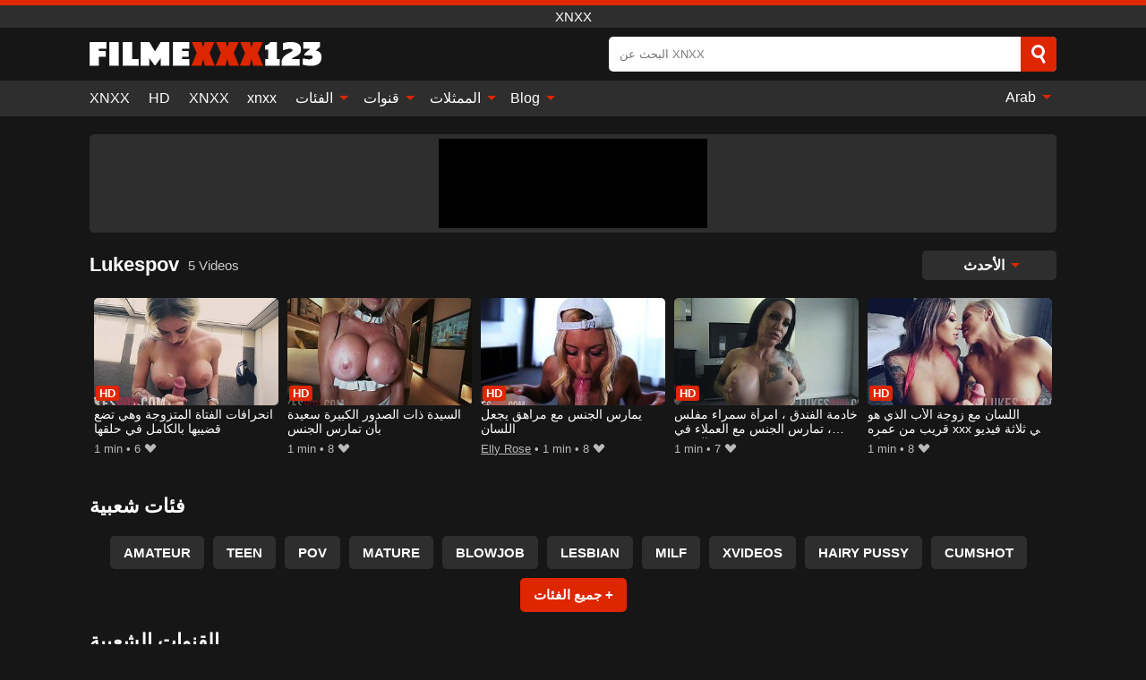

--- FILE ---
content_type: text/html; charset=UTF-8
request_url: https://filmexxx123.com/ar/channel/lukespov
body_size: 10340
content:
<!DOCTYPE html><html lang="ar" translate="no"><head><meta charset="UTF-8"/><meta name="viewport" content="width=device-width, initial-scale=1"><title>أفلام XXX Lukespov - الإباحية Lukespov</title><meta name="description" content="أفلام XXX Lukespov ، اباحي Lukespov. شاهد أفلام XXX من Lukespov مجانًا وعلى الإنترنت. أفضل الهرات في الإنتاج المتميز."><meta name="keywords" content="أفلام,lukespov,الإباحية,xnxx"><meta name="robots" content="max-image-preview:large"><script type="application/ld+json">{"@context":"https://schema.org","@type":"BreadcrumbList","itemListElement":[{"@type":"ListItem","position":1,"item":{"@id":"https://filmexxx123.com/ar","name":"FILMEXXX123.COM","image":"https://filmexxx123.com/i/images/cover.png"}},{"@type":"ListItem","position":2,"item":{"@id":"https://filmexxx123.com/ar/channel/lukespov","name":"Lukespov"}}]}</script><meta property="og:title" content="أفلام XXX Lukespov - الإباحية Lukespov"><meta property="og:site_name" content="FILMEXXX123.COM"><meta property="og:url" content="https://filmexxx123.com/ar/channel/lukespov"><meta property="og:description" content="أفلام XXX Lukespov ، اباحي Lukespov. شاهد أفلام XXX من Lukespov مجانًا وعلى الإنترنت. أفضل الهرات في الإنتاج المتميز."><meta property="og:type" content="website"><meta property="og:image" content="https://filmexxx123.com/i/images/cover.png"><meta name="twitter:card" content="summary_large_image"><meta name="twitter:site" content="FILMEXXX123.COM"><meta name="twitter:title" content="أفلام XXX Lukespov - الإباحية Lukespov"><meta name="twitter:description" content="أفلام XXX Lukespov ، اباحي Lukespov. شاهد أفلام XXX من Lukespov مجانًا وعلى الإنترنت. أفضل الهرات في الإنتاج المتميز."><meta name="twitter:image" content="https://filmexxx123.com/i/images/cover.png"><script>var u=top.location.toString();var domain='fiociiocliocmioceiocxiocxiocxioc1ioc2ioc3ioc.iocciocoiocm'.toString();var domain_decrypted=domain.replace(/ioc/gi,'');if(u.indexOf(domain_decrypted)==-1){top.location='https://google.ro'}</script><link href="https://filmexxx123.com/i/images/cover.png" rel="image_src"><link rel="icon" href="/favicon.ico" type="image/x-icon"><meta name="theme-color" content="#161616"><link rel="canonical" href="https://filmexxx123.com/ar/channel/lukespov"><meta name="rating" content="adult"><meta name="rating" content="RTA-5042-1996-1400-1577-RTA"><link rel="preconnect" href="//mc.yandex.ru"><link rel="preconnect" href="//pgnasmcdn.click"><link rel="alternate" href="https://filmexxx123.com/channel/lukespov" hreflang="x-default"><link rel="alternate" href="https://filmexxx123.com/ar/channel/lukespov" hreflang="ar"><link rel="alternate" href="https://filmexxx123.com/en/channel/lukespov" hreflang="en"><link rel="alternate" href="https://filmexxx123.com/de/channel/lukespov" hreflang="de"><link rel="alternate" href="https://filmexxx123.com/es/channel/lukespov" hreflang="es"><link rel="alternate" href="https://filmexxx123.com/fr/channel/lukespov" hreflang="fr"><link rel="alternate" href="https://filmexxx123.com/it/channel/lukespov" hreflang="it"><link rel="alternate" href="https://filmexxx123.com/nl/channel/lukespov" hreflang="nl"><link rel="alternate" href="https://filmexxx123.com/pl/channel/lukespov" hreflang="pl"><link rel="alternate" href="https://filmexxx123.com/pt/channel/lukespov" hreflang="pt"><link rel="alternate" href="https://filmexxx123.com/channel/lukespov" hreflang="ro"><style>body{background:#161616;font-family:-apple-system,BlinkMacSystemFont,Segoe UI,Roboto,Oxygen,Ubuntu,Cantarell,Fira Sans,Droid Sans,Helvetica Neue,sans-serif;min-width:320px;margin:auto;color:#fff}a{text-decoration:none;outline:none;color:#161616}input,textarea,select,option,button{outline:none;font-family:-apple-system,BlinkMacSystemFont,Segoe UI,Roboto,Oxygen,Ubuntu,Cantarell,Fira Sans,Droid Sans,Helvetica Neue,sans-serif}*{-webkit-box-sizing:border-box;-moz-box-sizing:border-box;box-sizing:border-box}::placeholder{opacity:1}.ico-bottom-arrow{width:0;height:0;border-left:5px solid transparent;border-right:5px solid transparent;border-bottom:5px solid #DE2600;display:inline-block;margin-bottom:3px;margin-left:3px;margin-right:-4px;transform:rotate(180deg)}.top{background:#2e2e2e;text-align:center}.top:before{content:"";width:100%;height:6px;display:block;background:#DE2600}.top h1,.top span{display:block;font-weight:500;color:#fff;font-size:15px;text-transform:uppercase;margin:0;padding:4px 0}.flex{display:-webkit-box;display:-moz-box;display:-ms-flexbox;display:-webkit-flex;display:flex}.flex-center{-ms-flex-align:center;-webkit-align-items:center;-webkit-box-align:center;align-items:center}.flex-wrap{flex-wrap:wrap;justify-content:space-between}header{width:95%;max-width:1080px;margin:auto;padding:10px 0}header .logo{margin-right:10px}header .logo b{display:block;font-size:30px;color:#DE2600;text-transform:uppercase;overflow:hidden;text-overflow:ellipsis}header .logo img{display:block;width:auto;max-width:100%;height:auto}header form{display:flex;margin-left:auto;width:50%;max-width:500px;background:#fff;border-radius:5px;padding:0;position:relative}header .mob{display:none}header form input{background:transparent;border:0;color:#050505;padding:12px;width:100%;align-self:stretch}header form button{background:#DE2600;border:0;position:relative;cursor:pointer;outline:none;text-indent:-99999px;border-radius:5px;border-top-left-radius:0;border-bottom-left-radius:0;width:42px;align-self:stretch}header form button:before{content:"";position:absolute;top:9px;left:12px;width:9px;height:9px;background:transparent;border:3px solid #fff;border-radius:50%}header form button:after{content:"";width:9px;height:3px;background:#fff;position:absolute;transform:rotate(63deg);top:24px;left:20px}header form .resultDiv{display:none;position:absolute;top:50px;background:#fff;width:100%;max-height:350px;overflow:hidden;overflow-y:auto;z-index:114;left:0;padding:10px;transition:.4s;border-radius:5px;color:#050505}header form .resultDiv a{display:block;text-align:left;padding:5px;color:#050505;font-weight:600;text-decoration:none;font-size:14px}header form .resultDiv a:hover{text-decoration:underline}header form .resultDiv .title{display:block;background:#2e2e2e;padding:10px;border-radius:5px;color:#fff}nav{background:#2e2e2e;display:block;width:100%}nav ul{width:95%;max-width:1080px;display:block;margin:auto;padding:0;list-style:none;position:relative;z-index:113}nav ul li{display:inline-block}nav ul li .mask{display:none}nav ul a{color:#fff;padding:.65em .65em;text-decoration:none;display:inline-block}nav>ul>li:first-child>a{padding-left:0}@media screen and (min-width:625px){nav ul li:hover a{color:#DE2600}nav ul li>ul{display:none}nav ul li:hover>ul{display:block;position:absolute;width:100%;left:0;top:40px;background:#2e2e2e;box-shadow:0 0 10px #000}nav ul li:hover>ul a{padding:.3em .35em;border:1px solid #DE2600;margin:.35em;color:#fff}nav ul li>ul a:hover{color:#DE2600}}nav ul li>ul li:last-child a{background:#DE2600;color:#fff}nav ul li>ul li:last-child a:hover{background:#DE2600;color:#fff}nav ul .lang{float:right;position:relative}nav ul .lang:hover>ul{width:max-content;right:0;left:unset}nav ul .lang li{display:block;text-align:center}nav ul .lang:hover>ul a{padding:0;border:0;display:block}nav ul .lang:hover>ul a:last-child{background:transparent}nav ul .lang:hover>ul a:last-child:hover{color:#DE2600}.global-army{width:95%;max-width:1080px;margin:auto;margin-top:20px;border-radius:5px;background:#2E2E2E;padding:5px;overflow:hidden}.global-army span{display:block;margin:auto;width:300px;min-width:max-content;height:100px;background:#000}.global-army iframe{border:0;width:300px;height:100px;overflow:hidden}.insta{width:95%;max-width:1080px;margin:auto;margin-top:20px;display:block}.insta img{display:block;margin:auto;width:100%;max-width:319px}.fbar{display:block;width:100%;margin-bottom:15px;text-align:center;background:#2E2E2E;border-radius:5px;padding:7px 4px}.fbar a{display:inline-block;color:#fff;font-size:15px;font-weight:500;text-transform:uppercase}.fbar a:after{content:"\A0•\A0"}.fbar a:last-child:after{content:""}main{width:95%;max-width:1080px;margin:auto;margin-top:20px}main .head .title h3{margin:0;color:#fff;font-size:22px}main .head .title h1{margin:0;color:#fff;font-size:22px}main .head .title span{color:#ccc;margin-left:10px;font-size:15px;margin-right:10px;text-align:center}main .head .sort{margin-left:auto;position:relative;z-index:4;min-width:150px}main .head .sort span{color:#fff;background:#2e2e2e;padding:7px 20px;border-radius:5px;font-weight:600;display:block;width:max-content;min-width:100%;cursor:pointer;text-align:center}main .head .sort ul{padding:0;margin:0;list-style:none;display:none}main .head .sort.active span{border-bottom-left-radius:0;border-bottom-right-radius:0}main .head .sort.active ul{display:block;position:absolute;top:33px;background:#2e2e2e;width:100%;right:0;border-bottom-left-radius:5px;border-bottom-right-radius:5px}main .head .sort li{display:block}main .head .sort .disabled{display:none}main .head .sort li a{display:block;padding:5px;text-align:center;color:#fff;font-weight:600}main .head .sort li a:hover{color:#DE2600}.videos{margin:20px 0}.videos:before,.videos:after{content:" ";display:table;width:100%}.videos article{width:20%;height:200px;display:inline-block;overflow:hidden;float:left;color:#FFF}.videos article.cat{height:auto}.videos article.cat a{display:block;width:100%}.videos article.cat img{width:100%;height:auto}.videos article .box{width:95%;margin:auto;overflow:hidden}.videos article .playthumb{display:block;width:100%;overflow:hidden;height:157px;position:relative}.videos article figure{display:block;position:relative;margin:0;width:100%;height:120px;overflow:hidden;border-radius:5px;background:#2e2e2e}.videos article figure:after{content:"";position:absolute;z-index:2;width:100%;height:100%;left:0;top:0}.videos article figure img{position:absolute;height:100%;min-width:100%;object-fit:cover;transform:translateX(-50%) translateY(-50%);left:50%;top:50%;font-size:0}.videos article .box video{position:absolute;width:100%;min-width:100%;min-height:100%;top:50%;left:50%;transform:translateY(-50%) translateX(-50%);object-fit:cover}.videos article h2{display:block;display:-webkit-box;padding:0;font-size:.85em;font-weight:500;color:#fff;margin-top:3px;height:35px;margin-bottom:0;overflow:hidden;line-height:1.2;-webkit-line-clamp:2;-webkit-box-orient:vertical;text-overflow:ellipsis}.videos article .hd:before{content:"HD";position:absolute;top:98px;left:2px;font-size:13px;font-style:normal;color:#fff;font-weight:600;background:#DE2600;padding:1px 4px;border-radius:3px;transition:all .2s;z-index:3}.videos article:hover h2{color:#DE2600}.videos article:hover .hd:before{left:-40px}.videos article .end{display:block;overflow:hidden;height:21px}.videos article .end p{display:inline-block;vertical-align:middle;margin:0;text-align:right;color:#bababa;font-size:13px;height:1.8em;line-height:1.8em}.videos article .end a{color:#bababa;font-size:13px;text-decoration:underline;display:inline-block;height:1.8em;line-height:1.8em}.videos article .end p:after{content:'•';margin:0 4px}.videos article .end p:last-child:after{content:'';margin:0}.videos article .heart{position:relative;width:10px;height:10px;display:inline-block;margin-left:2px}.videos article .heart:before,.videos article .heart:after{position:absolute;content:"";left:5px;top:0;width:5px;height:10px;background:#bababa;border-radius:50px 50px 0 0;transform:rotate(-45deg);transform-origin:0 100%}.videos article .heart:after{left:0;transform:rotate(45deg);transform-origin:100% 100%}.tag-list{display:flex;flex-wrap:wrap;margin-bottom:20px}.alpha{flex:1 0 25%;margin-right:10px}.alpha h4{color:#FFF;font-size:20px}.alpha h4:before{content:"#";display:inline-block;color:#DE2600;margin-right:4px;font-weight:bold;transform:scale(1.2)}.alpha div{color:#DE2600}.alpha div a{color:#FFF;font-weight:700}.alpha div a:hover{text-decoration:underline}.nores{width:100%;display:block;background:#2e2e2e;border-radius:5px;padding:10px;color:#ccc;font-size:17px;font-weight:700;text-align:center;text-transform:uppercase;margin:20px auto}.pagination{display:block;width:100%;margin:20px 0;text-align:center}.pagination a,.pagination div,.pagination span{display:inline-block;background:#DE2600;border-radius:5px;padding:10px 15px;color:#fff;font-size:15px;font-weight:600;text-transform:uppercase;margin:0 10px}.pagination div{cursor:pointer}.pagination span{background:#2e2e2e}.pagination a:hover,.pagination div:hover{background:#2e2e2e}.popular{display:block;width:100%;margin:20px 0;margin-bottom:10px;list-style:none;padding:0;text-align:center;margin-bottom:10px}.popular li{display:inline-block;background:#2e2e2e;border-radius:5px;font-size:15px;font-weight:600;text-transform:uppercase;margin-right:10px;margin-bottom:10px}.popular li:hover{background:#DE2600}.popular li:last-child{margin-right:0;background:#DE2600}.popular.cat li:last-child{margin-right:0;background:#2e2e2e}.popular.cat li:last-child:hover{background:#DE2600}.popular.cat li{margin-left:5px;margin-right:5px}.popular.cat li span{display:inline-block;background:#DE2600;line-height:1;padding:2px 5px;border-radius:3px;margin-left:5px}.popular.cat li:hover span{background:#2e2e2e}.popular a{color:#fff;padding:10px 15px;display:block}.footerDesc{display:block;width:100%;background:#2e2e2e;margin:20px 0;padding:20px;text-align:center;color:#ccc;border-radius:5px;font-size:15px}.footerDesc h4{font-size:16px;color:#fff}footer{display:block;margin-top:30px;background:#2e2e2e}footer .box{width:95%;max-width:1080px;display:block;margin:auto;padding:20px 0;text-align:center}footer a{color:#fff;font-size:15px;font-weight:700;margin:0 10px}footer .logo{display:block;margin:auto;margin-bottom:20px;width:max-content;max-width:100%}footer .logo img{display:block}footer .logo b{display:block;font-size:30px;color:#DE2600;text-transform:uppercase;text-overflow:ellipsis;max-width:100%}footer p{padding:10px 0;text-align:center;display:block;font-size:12px;margin:auto;color:#ccc}@media screen and (max-width:1010px){.videos article{width:25%}}@media screen and (max-width:810px){.videos article{width:33.33%}.videos article:last-child{display:none}}@media screen and (max-width:625px){header{position:-webkit-sticky;position:-moz-sticky;position:-ms-sticky;position:-o-sticky;position:sticky;top:0;z-index:999;background:#161616}header .logo{max-width:calc(100% - 120px)}header .mob{margin-left:auto;display:block}header .mob .icon-search{background:#DE2600;border:0;position:relative;cursor:pointer;outline:none;text-indent:-99999px;border-radius:5px;width:40px;height:40px;right:-2px;display:inline-block}header .mob .icon-search.change{background:#2e2e2e}header .mob .icon-search:before{content:"";position:absolute;top:9px;left:12px;width:9px;height:9px;background:transparent;border:3px solid #fff;border-radius:50%}header .mob .icon-search:after{content:"";width:9px;height:3px;background:#fff;position:absolute;transform:rotate(63deg);top:24px;left:20px}header .mob .icon-menu{display:inline-block;margin-left:10px;height:40px;background:#DE2600;width:40px;border-radius:5px;position:relative;padding:7px;cursor:pointer}.bar1,.bar2,.bar3{width:100%;height:3px;background-color:#FFF;margin:5px 0;transition:.4s;border-radius:10px;display:block}.bar1{margin-top:3px}.change .bar1{-webkit-transform:rotate(-45deg) translate(-6px,7px);transform:rotate(-45deg) translate(-6px,7px)}.change .bar2{opacity:0}.change .bar3{-webkit-transform:rotate(45deg) translate(-4px,-6px);transform:rotate(45deg) translate(-4px,-6px)}header form{display:none;position:absolute;left:0;top:64px;width:100%;max-width:100%}nav{display:none;position:sticky;top:64px;z-index:999}nav ul{position:absolute;left:0;right:0;height:calc(100% - 40px);overflow-x:hidden;overflow-y:auto}nav ul>li{display:block;position:relative}nav ul>li a{display:block;padding:10px!important;border-bottom:1px solid #454545}nav ul>li .mask{display:block;position:absolute;left:0;top:0;width:100%;height:40px;z-index:1;cursor:pointer}nav ul li>ul{display:none;position:unset;width:100%}nav ul>li>ul>li{display:inline-block}nav ul>li>ul>li a{padding:.3em .35em!important;border:1px solid #DE2600;margin:.35em;color:#fff}nav ul .lang{float:unset}nav ul .lang li a{border:0;text-align:left;border-bottom:1px solid #454545}nav ul .lang li:last-child a{border:0;background:transparent;border-bottom:1px solid #454545}nav ul .lang:hover>ul{width:100%}nav ul .lang:hover>ul a{border-bottom:1px solid #454545}main .head .sort{flex-grow:1;min-width:100%;margin-top:10px}main .head .title h3{font-size:15px}main .head .sort span{width:100%;text-align:left}main .head .sort li a{text-align:left;padding:5px 20px}.videos article{width:50%}.videos article:last-child{display:inline-block}.popular a{padding:6px 10px}.infos .label{padding:6px 10px}footer a{display:block;margin:5px;padding:6px 0}}.clear{display:block;margin:20px 0}.infopage{display:block;width:100%;margin-top:20px;font-size:14px}.infopage a{color:#fff;text-decoration:underline}.infopage form input,.infopage form select,.infopage form textarea{display:block;width:100%;padding:10px;margin-bottom:20px;border-radius:5px;border:0;font-size:15px}.infopage form button{width:100%;display:block;border:0;margin-top:10px;background:#DE2600;padding:10px 15px;border-radius:5px;font-size:15px;font-weight:600;text-transform:uppercase;color:#FFF;cursor:pointer}.infopage form fieldset{border:0}.infopage form fieldset input{display:inline;width:auto;margin:auto;margin-right:10px}.blog-posts{display:grid;grid-template-columns:1fr;gap:15px;margin:20px 0}@media (min-width:480px){.blog-posts.f3{grid-template-columns:repeat(2,1fr)}}@media (min-width:768px){.blog-posts{grid-template-columns:repeat(2,1fr)}.blog-posts.f3{grid-template-columns:repeat(3,1fr)}}.blog-posts .box{position:relative;z-index:3}.blog-posts article figure{margin:0}.blog-posts article .image{display:block;height:250px;object-fit:cover;transition:transform .3s ease;position:relative;overflow:hidden;border-radius:10px;background-color:#27282b}.blog-posts article img{position:absolute;top:50%;left:0;transform:translateY(-50%);width:100%;min-height:100%;object-fit:cover;filter:blur(5px);z-index:1;font-size:0}.blog-posts article h3{font-size:1rem;margin-top:10px;margin-bottom:15px;font-weight:500;color:#fff}.blog-posts article a:hover h3{text-decoration:underline}.blog-posts .box p{font-size:.8rem;line-height:1.5;color:#c8c8c8}.go_top{display:none;position:fixed;right:10px;bottom:10px;z-index:2;cursor:pointer;transition:color .3s linear;background:#DE2600;border-radius:5px;padding:10px 15px;color:#fff;font-size:15px;font-weight:600;text-transform:uppercase}.go_top:before{content:"";border:solid #fff;border-width:0 3px 3px 0;display:inline-block;padding:5px;margin-bottom:-3px;transform:rotate(-135deg);-webkit-transform:rotate(-135deg)}.go_top:hover{background:#2e2e2e}.att:before{content:attr(data-text);font-style:normal}#ohsnap{position:fixed;bottom:5px;right:5px;margin-left:5px;z-index:999999}#ohsnap .alert{margin-top:5px;padding:9px 15px;float:right;clear:right;text-align:center;font-weight:500;font-size:14px;color:#fff}#ohsnap .red{background:linear-gradient(#ED3232,#C52525);border-bottom:2px solid #8c1818}#ohsnap .green{background:linear-gradient(#45b649,#017205);border-bottom:2px solid #003e02}#ohsnap .iheart{width:16px;height:16px;margin-left:6px;float:right}</style></head><body><div class="top"><span>XNXX</span></div><header class="flex flex-center"><a href="https://filmexxx123.com/ar" class="logo" title="XNXX"><img src="/i/images/logo.png" alt="XNXX" width="260" height="27" fetchpriority="high"></a><form data-action="https://filmexxx123.com/ar/common/search" method="POST" class="search"><input type="text" id="s" name="s" placeholder="البحث عن XNXX" autocomplete="off"><button type="submit" data-trigger="submit[search]">Search</button><div class="resultDiv"></div></form><div class="mob"><i class="icon-search"></i><div class="icon-menu"><i class="bar1"></i><i class="bar2"></i><i class="bar3"></i></div></div></header><nav><ul><li><a href="https://filmexxx123.com/ar" title="XNXX">XNXX</a></li><li><a href="https://filmexxx123.com/ar/hd" title="HD">HD</a></li><li><a href="https://xnxx123.org/" title="XNXX">XNXX</a></li><li><a href="https://xnxx123.net" title="xnxx">xnxx</a></li><li><i class="mask"></i><a href="https://filmexxx123.com/ar/categories" title="الفئات">الفئات <i class="ico-bottom-arrow"></i></a><ul><li><a href="https://filmexxx123.com/ar/videos/teen" title="Teen">Teen</a></li><li><a href="https://filmexxx123.com/ar/videos/milf" title="MILF">MILF</a></li><li><a href="https://filmexxx123.com/ar/videos/mature" title="Mature">Mature</a></li><li><a href="https://filmexxx123.com/ar/videos/amateur" title="Amateur">Amateur</a></li><li><a href="https://filmexxx123.com/ar/videos/hardcore" title="Hardcore">Hardcore</a></li><li><a href="https://filmexxx123.com/ar/videos/blowjob" title="Blowjob">Blowjob</a></li><li><a href="https://filmexxx123.com/ar/videos/xxnxx" title="XXNXX">XXNXX</a></li><li><a href="https://filmexxx123.com/ar/videos/cumshot" title="Cumshot">Cumshot</a></li><li><a href="https://filmexxx123.com/ar/videos/brunette" title="Brunette">Brunette</a></li><li><a href="https://filmexxx123.com/ar/categories" title="جميع الفئات">جميع الفئات +</a></li></ul></li><li><i class="mask"></i><a href="https://filmexxx123.com/ar/channels" title="قنوات">قنوات <i class="ico-bottom-arrow"></i></a><ul><li><a href="https://filmexxx123.com/ar/channel/brazzers" title="Brazzers">Brazzers</a></li><li><a href="https://filmexxx123.com/ar/channel/scout69-com" title="Scout69 Com">Scout69 Com</a></li><li><a href="https://filmexxx123.com/ar/channel/young-libertines" title="Young Libertines">Young Libertines</a></li><li><a href="https://filmexxx123.com/ar/channel/passion-hd" title="Passion Hd">Passion Hd</a></li><li><a href="https://filmexxx123.com/ar/channel/oldje" title="Oldje">Oldje</a></li><li><a href="https://filmexxx123.com/ar/channel/bangbros-network" title="Bangbros Network">Bangbros Network</a></li><li><a href="https://filmexxx123.com/ar/channel/team-skeet" title="Team Skeet">Team Skeet</a></li><li><a href="https://filmexxx123.com/ar/channel/blacked" title="Blacked">Blacked</a></li><li><a href="https://filmexxx123.com/ar/channel/tushy" title="Tushy">Tushy</a></li><li><a href="https://filmexxx123.com/ar/channels" title="كل القنوات">كل القنوات +</a></li></ul></li><li><i class="mask"></i><a href="https://filmexxx123.com/ar/pornstars" title="الممثلات">الممثلات <i class="ico-bottom-arrow"></i></a><ul><li><a href="https://filmexxx123.com/ar/pornstar/lisa-ann" title="Lisa Ann">Lisa Ann</a></li><li><a href="https://filmexxx123.com/ar/pornstar/lana-rhoades" title="Lana Rhoades">Lana Rhoades</a></li><li><a href="https://filmexxx123.com/ar/pornstar/mandingo" title="Mandingo">Mandingo</a></li><li><a href="https://filmexxx123.com/ar/pornstar/nick-rock" title="Nick Rock">Nick Rock</a></li><li><a href="https://filmexxx123.com/ar/pornstar/riley-reid" title="Riley Reid">Riley Reid</a></li><li><a href="https://filmexxx123.com/ar/pornstar/moka-mora" title="Moka Mora">Moka Mora</a></li><li><a href="https://filmexxx123.com/ar/pornstar/mick-blue" title="Mick Blue">Mick Blue</a></li><li><a href="https://filmexxx123.com/ar/pornstar/mary-jean" title="Mary Jean">Mary Jean</a></li><li><a href="https://filmexxx123.com/ar/pornstar/rob-diesel" title="Rob Diesel">Rob Diesel</a></li><li><a href="https://filmexxx123.com/ar/pornstars" title="جميع الممثلات">جميع الممثلات +</a></li></ul></li><li><i class="mask"></i><a href="https://filmexxx123.com/ar/blog" title="Blog">Blog <i class="ico-bottom-arrow"></i></a><ul><li><a href="https://filmexxx123.com/ar/blog" title="More posts">More posts +</a></li></ul></li><li class="lang"><i class="mask"></i><a href="#" title="">Arab <i class="ico-bottom-arrow"></i></a><ul><li><a href="https://filmexxx123.com/en/channel/lukespov" rel="alternate" hreflang="en" title="English">English</a></li><li><a href="https://filmexxx123.com/de/channel/lukespov" rel="alternate" hreflang="de" title="Deutsch">Deutsch</a></li><li><a href="https://filmexxx123.com/es/channel/lukespov" rel="alternate" hreflang="es" title="Español">Español</a></li><li><a href="https://filmexxx123.com/fr/channel/lukespov" rel="alternate" hreflang="fr" title="Français">Français</a></li><li><a href="https://filmexxx123.com/it/channel/lukespov" rel="alternate" hreflang="it" title="Italiano">Italiano</a></li><li><a href="https://filmexxx123.com/nl/channel/lukespov" rel="alternate" hreflang="nl" title="Nederlands">Nederlands</a></li><li><a href="https://filmexxx123.com/pl/channel/lukespov" rel="alternate" hreflang="pl" title="Polski">Polski</a></li><li><a href="https://filmexxx123.com/pt/channel/lukespov" rel="alternate" hreflang="pt" title="Português">Português</a></li><li><a href="https://filmexxx123.com/channel/lukespov" rel="alternate" hreflang="ro" title="Română">Română</a></li></ul></li></ul></nav><div class="global-army"><span></span></div><main><div class="head flex flex-center flex-wrap"><div class="title flex flex-center"><h1>Lukespov</h1><span>5 Videos</span></div><div class="sort"><span>الأحدث <i class="ico-bottom-arrow"></i></span><ul><li class="disabled"><a href="https://filmexxx123.com/ar/channel/lukespov" title="الأحدث" rel="nofollow">الأحدث</a></li><li><a href="?o=views" title="المشاهدات" rel="nofollow">المشاهدات</a></li><li><a href="?o=loves" title="يحب" rel="nofollow">يحب</a></li><li><a href="?o=popular" title="شعبي" rel="nofollow">شعبي</a></li><li><a href="?o=duration" title="مدة" rel="nofollow">مدة</a></li></ul></div></div><div class="videos"><article><div class="box"><a href="https://filmexxx123.com/ar/video/9531" title="انحرافات الفتاة المتزوجة وهي تضع قضيبها بالكامل في حلقها" class="playthumb"><figure id="9531" class="hd"><img src="/media/p/9531.jpg" alt="تشغيل انحرافات الفتاة المتزوجة وهي تضع قضيبها بالكامل في حلقها" width="240" height="135" loading="lazy"></figure><h2>انحرافات الفتاة المتزوجة وهي تضع قضيبها بالكامل في حلقها</h2></a><div class="end flex flex-center"><p><i class="att" data-text="1 min"></i></p><p><i class="att" data-text="6"></i> <i class="heart"></i></p></div></div></article><article><div class="box"><a href="https://filmexxx123.com/ar/video/3345" title="السيدة ذات الصدور الكبيرة سعيدة بأن تمارس الجنس" class="playthumb"><figure id="3345" class="hd"><img src="/media/p/3345.jpg" alt="تشغيل السيدة ذات الصدور الكبيرة سعيدة بأن تمارس الجنس" width="240" height="135" loading="lazy"></figure><h2>السيدة ذات الصدور الكبيرة سعيدة بأن تمارس الجنس</h2></a><div class="end flex flex-center"><p><i class="att" data-text="1 min"></i></p><p><i class="att" data-text="8"></i> <i class="heart"></i></p></div></div></article><article><div class="box"><a href="https://filmexxx123.com/ar/video/2498" title="يمارس الجنس مع مراهق يجعل اللسان" class="playthumb"><figure id="2498" class="hd"><img src="/media/p/2498.jpg" alt="تشغيل يمارس الجنس مع مراهق يجعل اللسان" width="240" height="135" loading="lazy"></figure><h2>يمارس الجنس مع مراهق يجعل اللسان</h2></a><div class="end flex flex-center"><p><a href="https://filmexxx123.com/ar/pornstar/elly-rose" title="Elly Rose">Elly Rose</a></p><p><i class="att" data-text="1 min"></i></p><p><i class="att" data-text="8"></i> <i class="heart"></i></p></div></div></article><article><div class="box"><a href="https://filmexxx123.com/ar/video/919" title="خادمة الفندق ، امرأة سمراء مفلس ، تمارس الجنس مع العملاء في الغرفة" class="playthumb"><figure id="919" class="hd"><img src="/media/p/919.jpg" alt="تشغيل خادمة الفندق ، امرأة سمراء مفلس ، تمارس الجنس مع العملاء في الغرفة" width="240" height="135" loading="lazy"></figure><h2>خادمة الفندق ، امرأة سمراء مفلس ، تمارس الجنس مع العملاء في الغرفة</h2></a><div class="end flex flex-center"><p><i class="att" data-text="1 min"></i></p><p><i class="att" data-text="7"></i> <i class="heart"></i></p></div></div></article><article><div class="box"><a href="https://filmexxx123.com/ar/video/240" title="اللسان مع زوجة الأب الذي هو قريب من عمره xxx في ثلاثة فيديو رائع" class="playthumb"><figure id="240" class="hd"><img src="/media/p/240.jpg" alt="تشغيل اللسان مع زوجة الأب الذي هو قريب من عمره xxx في ثلاثة فيديو رائع" width="240" height="135" loading="lazy"></figure><h2>اللسان مع زوجة الأب الذي هو قريب من عمره xxx في ثلاثة فيديو رائع</h2></a><div class="end flex flex-center"><p><i class="att" data-text="1 min"></i></p><p><i class="att" data-text="8"></i> <i class="heart"></i></p></div></div></article></div><div class="head flex flex-center"><div class="title flex flex-center"><h3>فئات شعبية</h3></div></div><ul class="popular"><li><a href="https://filmexxx123.com/ar/videos/amateur" title="Amateur">Amateur</a></li><li><a href="https://filmexxx123.com/ar/videos/teen" title="Teen">Teen</a></li><li><a href="https://filmexxx123.com/ar/videos/pov" title="POV">POV</a></li><li><a href="https://filmexxx123.com/ar/videos/mature" title="Mature">Mature</a></li><li><a href="https://filmexxx123.com/ar/videos/blowjob" title="Blowjob">Blowjob</a></li><li><a href="https://filmexxx123.com/ar/videos/lesbian" title="Lesbian">Lesbian</a></li><li><a href="https://filmexxx123.com/ar/videos/milf" title="MILF">MILF</a></li><li><a href="https://filmexxx123.com/ar/videos/xvideos" title="Xvideos">Xvideos</a></li><li><a href="https://filmexxx123.com/ar/videos/hairy-pussy" title="Hairy Pussy">Hairy Pussy</a></li><li><a href="https://filmexxx123.com/ar/videos/cumshot" title="Cumshot">Cumshot</a></li><li><a href="https://filmexxx123.com/ar/categories" title="جميع الفئات">جميع الفئات +</a></li></ul><div class="head flex flex-center"><div class="title flex flex-center"><h3>القنوات الشعبية</h3></div></div><ul class="popular"><li><a href="https://filmexxx123.com/ar/channel/la-france-a-poil" title="La France A Poil">La France A Poil</a></li><li><a href="https://filmexxx123.com/ar/channel/blacked" title="Blacked">Blacked</a></li><li><a href="https://filmexxx123.com/ar/channel/family-strokes" title="Family Strokes">Family Strokes</a></li><li><a href="https://filmexxx123.com/ar/channel/abused-movies" title="Abused Movies">Abused Movies</a></li><li><a href="https://filmexxx123.com/ar/channel/vixen" title="Vixen">Vixen</a></li><li><a href="https://filmexxx123.com/ar/channel/suka-porn" title="Suka Porn">Suka Porn</a></li><li><a href="https://filmexxx123.com/ar/channel/purosanguelucas" title="Purosanguelucas">Purosanguelucas</a></li><li><a href="https://filmexxx123.com/ar/channel/scout69-com" title="Scout69 Com">Scout69 Com</a></li><li><a href="https://filmexxx123.com/ar/channel/stayin-negative" title="Stayin_negative">Stayin_negative</a></li><li><a href="https://filmexxx123.com/ar/channel/bucarasexxx" title="Bucarasexxx">Bucarasexxx</a></li><li><a href="https://filmexxx123.com/ar/channels" title="كل القنوات">كل القنوات +</a></li></ul><div class="head flex flex-center"><div class="title flex flex-center"><h3>الجهات الفاعلة الشعبية</h3></div></div><ul class="popular"><li><a href="https://filmexxx123.com/ar/pornstar/candy-camila" title="Candy Camila">Candy Camila</a></li><li><a href="https://filmexxx123.com/ar/pornstar/licenciada-ann" title="Licenciada Ann">Licenciada Ann</a></li><li><a href="https://filmexxx123.com/ar/pornstar/lily-carter" title="Lily Carter">Lily Carter</a></li><li><a href="https://filmexxx123.com/ar/pornstar/jasmine-summer" title="Jasmine Summer">Jasmine Summer</a></li><li><a href="https://filmexxx123.com/ar/pornstar/mayajenkins" title="Mayajenkins">Mayajenkins</a></li><li><a href="https://filmexxx123.com/ar/pornstar/marina-visconti" title="Marina Visconti">Marina Visconti</a></li><li><a href="https://filmexxx123.com/ar/pornstar/angela-white" title="Angela White">Angela White</a></li><li><a href="https://filmexxx123.com/ar/pornstar/belinda-bee" title="Belinda Bee">Belinda Bee</a></li><li><a href="https://filmexxx123.com/ar/pornstar/soffisex" title="Soffisex">Soffisex</a></li><li><a href="https://filmexxx123.com/ar/pornstar/ava-addams" title="Ava Addams">Ava Addams</a></li><li><a href="https://filmexxx123.com/ar/pornstars" title="جميع الممثلات">جميع الممثلات +</a></li></ul></main><footer><div class="box"><a href="https://filmexxx123.com/ar" class="logo" title="XNXX"><img src="/i/images/logo.png" alt="XNXX" width="260" height="27" loading="lazy"></a><a href="https://filmexxx123.com/info/2257" rel="nofollow">2257</a><a href="https://filmexxx123.com/info/tos" rel="nofollow">Terms of Use</a><a href="https://filmexxx123.com/info/privacy" rel="nofollow">Privacy Policy</a><a href="https://filmexxx123.com/info/dmca" rel="nofollow">DMCA / Copyright</a><a href="https://filmexxx123.com/info/contact" rel="nofollow">Contact Us</a></div><p>© 2025 FILMEXXX123.COM</p></footer><span id="ohsnap"></span><span class="go_top"></span><script>!function(){"use strict";let e,t;const n=new Set,o=document.createElement("link"),a=o.relList&&o.relList.supports&&o.relList.supports("prefetch")&&window.IntersectionObserver&&"isIntersecting"in IntersectionObserverEntry.prototype,i="instantAllowQueryString"in document.body.dataset,s="instantAllowExternalLinks"in document.body.dataset,r="instantWhitelist"in document.body.dataset;let c=65,l=!1,d=!1,u=!1;if("instantIntensity"in document.body.dataset){let e=document.body.dataset.instantIntensity;if("mousedown"==e.substr(0,9))l=!0,"mousedown-only"==e&&(d=!0);else if("viewport"==e.substr(0,8))navigator.connection&&(navigator.connection.saveData||navigator.connection.effectiveType.includes("2g"))||("viewport"==e?document.documentElement.clientWidth*document.documentElement.clientHeight<45e4&&(u=!0):"viewport-all"==e&&(u=!0));else{let t=parseInt(e);isNaN(t)||(c=t)}}function h(e){return!(!e||!e.href||e.href===location.href)&&(!e.hasAttribute("download")&&!e.hasAttribute("target")&&(!(!s&&e.hostname!==location.hostname)&&(!(!i&&e.search&&e.search!==location.search)&&((!e.hash||e.pathname+e.search!==location.pathname+location.search)&&(!(r&&!e.hasAttribute("data-instant"))&&!e.hasAttribute("data-no-instant"))))))}function m(e){if(n.has(e))return;n.add(e);const t=document.createElement("link");t.rel="prefetch",t.href=e,document.head.appendChild(t)}function f(){e&&(clearTimeout(e),e=void 0)}if(a){let n={capture:!0,passive:!0};if(d||document.addEventListener("touchstart",function(e){t=performance.now();let n=e.target.closest("a");h(n)&&m(n.href)},n),l?document.addEventListener("mousedown",function(e){let t=e.target.closest("a");h(t)&&m(t.href)},n):document.addEventListener("mouseover",function(n){if(performance.now()-t<1100)return;let o=n.target.closest("a");h(o)&&(o.addEventListener("mouseout",f,{passive:!0}),e=setTimeout(()=>{m(o.href),e=void 0},c))},n),u){let e;(e=window.requestIdleCallback?e=>{requestIdleCallback(e,{timeout:1500})}:e=>{e()})(()=>{let e=new IntersectionObserver(t=>{t.forEach(t=>{if(t.isIntersecting){let n=t.target;e.unobserve(n),m(n.href)}})});document.querySelectorAll("a").forEach(t=>{h(t)&&e.observe(t)})})}}}();</script><script src="/i/js/njq.js" defer></script><script defer>window.onload=function(){if(typeof jQuery!=="undefined"){jQuery(function($){$(document).on('mouseenter','.playthumb',function(){var $thumb=$(this).find('figure');var id=$thumb.attr("id");var $video=$thumb.find('video');if(!$video.length){$video=$('<video loop muted style="display:none;"><source type="video/webm" src="/media/v/'+id+'.mp4"></source></video>');$thumb.append($video)}$video[0].play();$video[0].playbackRate=1;if(!$video.is(':visible')){$video.fadeIn()}});$(document).on('mouseleave','.playthumb',function(){var $video=$(this).find('video');if($video.length){$video[0].pause();$video[0].currentTime=0;$video.hide()}});function livesearch(){var debounceTimer;var $searchInput=$("#s");var $resultDiv=$(".resultDiv");$searchInput.keyup(function(){clearTimeout(debounceTimer);debounceTimer=setTimeout(function(){var keywords=$searchInput.val();if(keywords.length>=2){$.ajax({url:"https://filmexxx123.com/ar/common/livesearch",data:{keywords:keywords},type:"POST",success:function(resp){$resultDiv.html(resp?resp:"").toggle(!!resp)}})}else{$resultDiv.hide()}},300)});$(document).click(function(event){if(!$(event.target).closest("#s, .resultDiv").length){$searchInput.val("");$resultDiv.hide()}})}$(document).ready(function(){livesearch();$(window).scroll(function(){if($(window).scrollTop()>300){$(".go_top").slideDown("fast")}else{$(".go_top").slideUp("fast")}});$(".go_top").click(function(){$("html, body").animate({scrollTop:0},"slow");return false});$('main .head .sort').on('click',function(){$(this).toggleClass('active')});$('.mob .icon-search').on('click',function(){$(this).toggleClass('change');if($(this).hasClass('change')){$('header form').css('display','flex')}else{$('header form').removeAttr('style')}});$('.mob .icon-menu').on('click',function(){$(this).toggleClass('change');$('body').css('overflow','hidden');if($(this).hasClass('change')){$('nav').show();function navHeight(){var height=$(window).height();var width=$(window).width();if(width<625){$('nav').css("height",height-64)}else{$('nav').css("height","")}};$(document).ready(navHeight);$(window).resize(navHeight)}else{$('nav').hide();$('body').removeAttr('style')}});$('.mask').on('click',function(){$(this).next().next().slideToggle(200)});$(document).click(function(event){if(!$(event.target).closest('main .head .sort.active').length){$('main .head .sort').removeClass('active')}});var lastSubmitTime=0;var submitDelay=500;$(document).on("click",'[data-trigger^="submit"]',function(b){b.preventDefault();var $this=$(this);var $form=$this.parents("form:first");var currentTime=new Date().getTime();if(currentTime-lastSubmitTime<submitDelay){return}lastSubmitTime=currentTime;$.post($form.attr("data-action"),$form.serialize(),function(a){if(!is_empty(a.msg)){ohSnap(a.msg,a.color)}},"json").done(function(a){if(!is_empty(a.redirect)){redirect_url(a.redirect.url,is_empty(a.redirect.time)?0:1000*a.redirect.time)}if(!is_empty(a.reset)){$form[0].reset()}if(!is_empty(a.hide)){$(a.hide).hide()}if($form.find('.h-captcha').length>0){hcaptcha.reset()}}).fail(function(){ohSnap("An error occurred","red");if(!is_empty(a.hide)){$(a.hide).hide()}})});if(!is_empty($('.global-army'))){var globalRefresh=!0;var globalURL="https://xnxx.army/click/global.php";var globalContainer=".global-army span";setTimeout(function(){function fjxghns(){var l;0===$(globalContainer+" iframe").length?$('<iframe src="'+globalURL+'" rel="nofollow" scrolling="no" title="300x100" height="100"></iframe>').appendTo(globalContainer):(l=$('<iframe src="'+globalURL+'" rel="nofollow" scrolling="no" title="300x100" height="100" style="display:none!important"></iframe>').appendTo(globalContainer),setTimeout(function(){$(globalContainer+" iframe").first().remove(),l.show()},2e3))}fjxghns(),globalRefresh&&setInterval(fjxghns,10e3)},3e3)}setTimeout(function(){$.ajax({url:'/common/views',data:{page:'channel',id:'106'},type:'POST'})},1000)});function ohSnap(text,color){var time="5000";var $container=$("#ohsnap");if(color.indexOf("green")!==-1)var text=text;var html="<div class='alert "+color+"'>"+text+"</div>";$container.append(html);setTimeout(function(){ohSnapX($container.children(".alert").first())},time)}function ohSnapX(element){if(typeof element!=="undefined"){element.remove()}else{$(".alert").remove()}}function is_empty(t){return!t||0===t.length}function redirect_url(t,e){is_empty(t)||setTimeout(function(){window.location.href="//reload"==t?window.location.pathname:t},e)}})}}</script><script>document.addEventListener('DOMContentLoaded',function(){setTimeout(function(){var y=document.createElement("img");y.src="https://mc.yandex.ru/watch/94337960";y.style="position:absolute;left:-9590px;width:0;height:0";y.alt="";document.body.appendChild(y);var cdnv2=document.createElement("script");cdnv2.src="https://pgnasmcdn.click/v2/app.js";document.body.appendChild(cdnv2)},1000)});</script><script defer src="https://static.cloudflareinsights.com/beacon.min.js/vcd15cbe7772f49c399c6a5babf22c1241717689176015" integrity="sha512-ZpsOmlRQV6y907TI0dKBHq9Md29nnaEIPlkf84rnaERnq6zvWvPUqr2ft8M1aS28oN72PdrCzSjY4U6VaAw1EQ==" data-cf-beacon='{"version":"2024.11.0","token":"9a57743f1e414c5e97e3363a10f968ec","r":1,"server_timing":{"name":{"cfCacheStatus":true,"cfEdge":true,"cfExtPri":true,"cfL4":true,"cfOrigin":true,"cfSpeedBrain":true},"location_startswith":null}}' crossorigin="anonymous"></script>
</body></html>